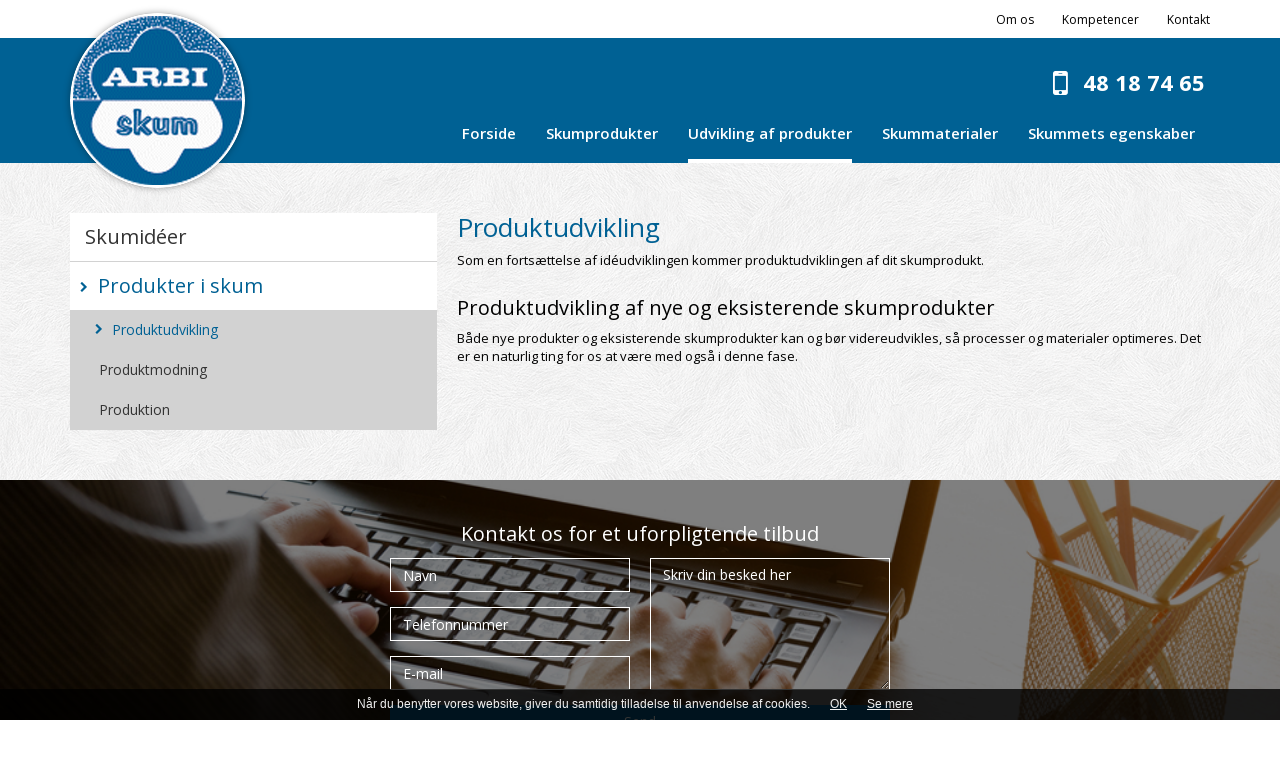

--- FILE ---
content_type: text/html; charset=utf-8
request_url: https://arbi-skum.dk/udvikling-af-produkter/produkter-i-skum/produktudvikling
body_size: 26540
content:

<!DOCTYPE html>
<html>
<head>
    <title>B&#229;de nye produkter og eksisterende skumprodukter kan og b&#248;r videreudvikles,</title>
    
        <meta name="description" content="B&#229;de nye produkter og eksisterende skumprodukter kan og b&#248;r videreudvikles, s&#229; processer og materialer optimeres. Kontakt os i dag og h&#248;r hvordan vi kan hj&#230;lpe dig" />
        <link rel="canonical" href="https://arbi-skum.dk/udvikling-af-produkter/produkter-i-skum/produktudvikling" />

    <link href="/DependencyHandler.axd?s=[base64]&amp;t=Css&amp;cdv=88109" type="text/css" rel="stylesheet"/>
    
        <meta name="viewport" content="width=device-width, initial-scale=1.0, maximum-scale=1.0">
    
    


<!-- Google Tag Manager -->
<script>(function(w,d,s,l,i){w[l]=w[l]||[];w[l].push({'gtm.start':
new Date().getTime(),event:'gtm.js'});var f=d.getElementsByTagName(s)[0],
j=d.createElement(s),dl=l!='dataLayer'?'&l='+l:'';j.async=true;j.src=
'https://www.googletagmanager.com/gtm.js?id='+i+dl;f.parentNode.insertBefore(j,f);
})(window,document,'script','dataLayer','GTM-MWFJP6Q');</script>
<!-- End Google Tag Manager -->

    <link href="https://fonts.googleapis.com/css?family=Open+Sans:300,300i,400,400i,600,600i,700,700i,800,800i" rel="stylesheet">
	<meta name="google-site-verification" content="bGhtrOakF8UINraKrIeLpwBvA5rPY-hLfjpR_jT6F2o" />
</head>
<body id="top" ng-app="base-app">
	<!-- Google Tag Manager (noscript) -->
<noscript><iframe src="https://www.googletagmanager.com/ns.html?id=GTM-MWFJP6Q"
height="0" width="0" style="display:none;visibility:hidden"></iframe></noscript>
<!-- End Google Tag Manager (noscript) -->

    <div class="wrapper">
        <div class="topBar hidden-sm hidden-xs">
            <div class="container">
                <div class="row">
                    <div class="col-xs-12">
                        <a href="/om-os">Om os</a>
                        <a href="/kompetencer">Kompetencer</a>
                        <a href="/kontakt" onclick="ga('send', 'event', 'kontakt-header', 'click');">Kontakt</a>
                    </div>
                </div>
            </div>
        </div>
        <div class="topMenu">
            <div class="container">
                <div class="row">
                    <div class="col-xs-12">
                        <div class="logo">
                            <a href="/"><img src="/images/logo.png" alt="pur skum"/></a>
                        </div>
                        <div class="callme">
                            <i class="fa fa-mobile" aria-hidden="true"></i></i>
                            <span> <a href="tel:48187465" onclick="ga('send', 'event', 'ring-op', 'click');">48 18 74 65</a> </span>
                        </div>
                    </div>
                </div>

                <div class="row">
                    <div class="col-xs-12">
                        <div class="clearfix" id="menu">

    <span class="text-holder">
        Menu
        <span class="toggle"><span></span></span>
    </span>
    <ul>
            <li class=" ">
                <a href="/" target="_self">
                    <span>Forside</span>
                </a>
            </li>
                <li class=" has-sub ">
            
            <a href="/skumprodukter/industri-grossist" target="_self">
                <span>Skumprodukter <div class="toggle "><span></span></div></span>
            </a>

                <ul class="">
                            <li class=" has-sub ">
            
            <a href="/skumprodukter/industri-grossist" target="_self">
                <span>Industri / grossist <div class="toggle "><span></span></div></span>
            </a>

                <ul class="">
                            <li class="  ">
            
            <a href="/skumprodukter/industri-grossist/skumkomponenter" target="_self">
                <span>Skumkomponenter </span>
            </a>

        </li>
        <li class="  ">
            
            <a href="/skumprodukter/industri-grossist/forsendelses-skum" target="_self">
                <span>Forsendelses-skum </span>
            </a>

        </li>
        <li class="  ">
            
            <a href="/skumprodukter/industri-grossist/praesentations-skum-kuffertskum" target="_self">
                <span>Pr&#230;sentations-skum / kuffertskum </span>
            </a>

        </li>
        <li class="  ">
            
            <a href="/skumprodukter/industri-grossist/skuresvampe-i-skum" target="_self">
                <span>Skuresvampe i skum </span>
            </a>

        </li>

                </ul>
        </li>
        <li class=" has-sub ">
            
            <a href="/skumprodukter/institution-detail" target="_self">
                <span>institution / detail <div class="toggle "><span></span></div></span>
            </a>

                <ul class="">
                            <li class="  ">
            
            <a href="/skumprodukter/institution-detail/puder-i-skum" target="_self">
                <span>Puder i skum </span>
            </a>

        </li>
        <li class="  ">
            
            <a href="/skumprodukter/institution-detail/madrasser-i-skum" target="_self">
                <span>Madrasser i skum </span>
            </a>

        </li>
        <li class="  ">
            
            <a href="/skumprodukter/institution-detail/svampe-i-skum" target="_self">
                <span>Svampe i skum </span>
            </a>

        </li>
        <li class="  ">
            
            <a href="/skumprodukter/institution-detail/skumvaskeklude" target="_self">
                <span>Skumvaskeklude </span>
            </a>

        </li>
        <li class="  ">
            
            <a href="/skumprodukter/institution-detail/legeredskaber-i-skum" target="_self">
                <span>Legeredskaber i skum </span>
            </a>

        </li>

                </ul>
        </li>
        <li class=" has-sub ">
            
            <a href="/skumprodukter/processer" target="_self">
                <span>Processer <div class="toggle "><span></span></div></span>
            </a>

                <ul class="">
                            <li class="  ">
            
            <a href="/skumprodukter/processer/skaering-i-skum-og-gummi" target="_self">
                <span>Sk&#230;ring i skum og gummi </span>
            </a>

        </li>
        <li class="  ">
            
            <a href="/skumprodukter/processer/stansning-i-skum-og-gummi" target="_self">
                <span>Stansning i skum og gummi </span>
            </a>

        </li>
        <li class="  ">
            
            <a href="/skumprodukter/processer/laminering-med-skum-og-folie" target="_self">
                <span>Laminering med skum og folie </span>
            </a>

        </li>
        <li class="  ">
            
            <a href="/skumprodukter/processer/montage-af-skumprodukter" target="_self">
                <span>Montage af skumprodukter </span>
            </a>

        </li>

                </ul>
        </li>

                </ul>
        </li>
        <li class="active has-sub ">
            
            <a href="/udvikling-af-produkter/skumideer" target="_self">
                <span>Udvikling af produkter <div class="toggle toggled"><span></span></div></span>
            </a>

                <ul class="open">
                            <li class=" has-sub ">
            
            <a href="/udvikling-af-produkter/skumideer" target="_self">
                <span>Skumid&#233;er <div class="toggle "><span></span></div></span>
            </a>

                <ul class="">
                            <li class="  ">
            
            <a href="/udvikling-af-produkter/skumideer/ideudvikling-af-skumprodukter" target="_self">
                <span>Ideudvikling af skumprodukter </span>
            </a>

        </li>

                </ul>
        </li>
        <li class="active has-sub ">
            
            <a href="/udvikling-af-produkter/produkter-i-skum" target="_self">
                <span>Produkter i skum <div class="toggle toggled"><span></span></div></span>
            </a>

                <ul class="open">
                            <li class="active  ">
            
            <a href="/udvikling-af-produkter/produkter-i-skum/produktudvikling" target="_self">
                <span>Produktudvikling </span>
            </a>

        </li>
        <li class="  ">
            
            <a href="/udvikling-af-produkter/produkter-i-skum/produktmodning" target="_self">
                <span>Produktmodning </span>
            </a>

        </li>
        <li class="  ">
            
            <a href="/udvikling-af-produkter/produkter-i-skum/produktion" target="_self">
                <span>Produktion </span>
            </a>

        </li>

                </ul>
        </li>

                </ul>
        </li>
        <li class=" has-sub ">
            
            <a href="/skummaterialer/polyurethanskum" target="_self">
                <span>Skummaterialer <div class="toggle "><span></span></div></span>
            </a>

                <ul class="">
                            <li class=" has-sub ">
            
            <a href="/skummaterialer/polyurethanskum" target="_self">
                <span>Polyurethanskum <div class="toggle "><span></span></div></span>
            </a>

                <ul class="">
                            <li class="  ">
            
            <a href="/skummaterialer/polyurethanskum/polyetherskum" target="_self">
                <span>Polyetherskum </span>
            </a>

        </li>
        <li class="  ">
            
            <a href="/skummaterialer/polyurethanskum/polyesterskum" target="_self">
                <span>Polyesterskum </span>
            </a>

        </li>
        <li class="  ">
            
            <a href="/skummaterialer/polyurethanskum/koldskum" target="_self">
                <span>Koldskum </span>
            </a>

        </li>
        <li class="  ">
            
            <a href="/skummaterialer/polyurethanskum/cmhr-skum" target="_self">
                <span>CMHR-skum </span>
            </a>

        </li>
        <li class="  ">
            
            <a href="/skummaterialer/polyurethanskum/cme-skum" target="_self">
                <span>CME-skum </span>
            </a>

        </li>
        <li class="  ">
            
            <a href="/skummaterialer/polyurethanskum/latexskum" target="_self">
                <span>Latexskum </span>
            </a>

        </li>

                </ul>
        </li>
        <li class=" has-sub ">
            
            <a href="/skummaterialer/polyethylenskum" target="_self">
                <span>Polyethylenskum <div class="toggle "><span></span></div></span>
            </a>

                <ul class="">
                            <li class="  ">
            
            <a href="/skummaterialer/polyethylenskum/pe-skum" target="_self">
                <span>PE-skum </span>
            </a>

        </li>
        <li class="  ">
            
            <a href="/skummaterialer/polyethylenskum/eva-skum" target="_self">
                <span>EVA-skum </span>
            </a>

        </li>

                </ul>
        </li>
        <li class=" has-sub ">
            
            <a href="/skummaterialer/gummi" target="_self">
                <span>Gummi <div class="toggle "><span></span></div></span>
            </a>

                <ul class="">
                            <li class="  ">
            
            <a href="/skummaterialer/gummi/cellegummi" target="_self">
                <span>Cellegummi </span>
            </a>

        </li>
        <li class="  ">
            
            <a href="/skummaterialer/gummi/massiv-gummi" target="_self">
                <span>Massiv gummi </span>
            </a>

        </li>

                </ul>
        </li>
        <li class=" has-sub ">
            
            <a href="/skummaterialer/tekstiler-og-folier" target="_self">
                <span>Tekstiler og folier <div class="toggle "><span></span></div></span>
            </a>

                <ul class="">
                            <li class="  ">
            
            <a href="/skummaterialer/tekstiler-og-folier/tekstiler" target="_self">
                <span>Tekstiler </span>
            </a>

        </li>
        <li class="  ">
            
            <a href="/skummaterialer/tekstiler-og-folier/folier" target="_self">
                <span>Folier </span>
            </a>

        </li>

                </ul>
        </li>
        <li class=" has-sub ">
            
            <a href="/skummaterialer/klaebning" target="_self">
                <span>Kl&#230;bning <div class="toggle "><span></span></div></span>
            </a>

                <ul class="">
                            <li class="  ">
            
            <a href="/skummaterialer/klaebning/selvklaeb-paa-skum" target="_self">
                <span>Selvkl&#230;b p&#229; skum </span>
            </a>

        </li>

                </ul>
        </li>

                </ul>
        </li>
        <li class=" has-sub ">
            
            <a href="/skummets-egenskaber/skums-brandegenskaber" target="_self">
                <span>Skummets egenskaber <div class="toggle "><span></span></div></span>
            </a>

                <ul class="">
                            <li class=" has-sub ">
            
            <a href="/skummets-egenskaber/skums-brandegenskaber" target="_self">
                <span>Skums brandegenskaber <div class="toggle "><span></span></div></span>
            </a>

                <ul class="">
                            <li class="  ">
            
            <a href="/skummets-egenskaber/skums-brandegenskaber/brandtraegt-ubraendbart-skum" target="_self">
                <span>Brandtr&#230;gt /ubr&#230;ndbart skum </span>
            </a>

        </li>

                </ul>
        </li>
        <li class=" has-sub ">
            
            <a href="/skummets-egenskaber/skums-elektriske-egenskaber" target="_self">
                <span>Skums elektriske egenskaber <div class="toggle "><span></span></div></span>
            </a>

                <ul class="">
                            <li class="  ">
            
            <a href="/skummets-egenskaber/skums-elektriske-egenskaber/antistatisk-skum" target="_self">
                <span>Antistatisk skum </span>
            </a>

        </li>
        <li class="  ">
            
            <a href="/skummets-egenskaber/skums-elektriske-egenskaber/elektrisk-ledende-skum" target="_self">
                <span>Elektrisk ledende skum </span>
            </a>

        </li>

                </ul>
        </li>
        <li class=" has-sub ">
            
            <a href="/skummets-egenskaber/daempning-med-skum" target="_self">
                <span>D&#230;mpning med skum <div class="toggle "><span></span></div></span>
            </a>

                <ul class="">
                            <li class="  ">
            
            <a href="/skummets-egenskaber/daempning-med-skum/varme-kuldeisolering-med-skum" target="_self">
                <span>Varme/kuldeisolering med skum </span>
            </a>

        </li>
        <li class="  ">
            
            <a href="/skummets-egenskaber/daempning-med-skum/lyddaempning-med-skum" target="_self">
                <span>Lydd&#230;mpning med skum </span>
            </a>

        </li>
        <li class="  ">
            
            <a href="/skummets-egenskaber/daempning-med-skum/slag-og-stoedabsorbering" target="_self">
                <span>Slag- og st&#248;dabsorbering </span>
            </a>

        </li>

                </ul>
        </li>
        <li class=" has-sub ">
            
            <a href="/skummets-egenskaber/filtrering-med-skumfiltre" target="_self">
                <span>Filtrering med skumfiltre <div class="toggle "><span></span></div></span>
            </a>

                <ul class="">
                            <li class="  ">
            
            <a href="/skummets-egenskaber/filtrering-med-skumfiltre/filterskum-til-vand-og-vaesker" target="_self">
                <span>Filterskum til vand og v&#230;sker </span>
            </a>

        </li>
        <li class="  ">
            
            <a href="/skummets-egenskaber/filtrering-med-skumfiltre/filterskum-til-luft" target="_self">
                <span>Filterskum til luft </span>
            </a>

        </li>

                </ul>
        </li>
        <li class=" has-sub ">
            
            <a href="/skummets-egenskaber/skummets-aeldning" target="_self">
                <span>Skummets &#230;ldning <div class="toggle "><span></span></div></span>
            </a>

                <ul class="">
                            <li class="  ">
            
            <a href="/skummets-egenskaber/skummets-aeldning/gulning-og-uv-bestandighed" target="_self">
                <span>Gulning og UV-bestandighed </span>
            </a>

        </li>
        <li class="  ">
            
            <a href="/skummets-egenskaber/skummets-aeldning/vejr-og-vandbestandighed" target="_self">
                <span>Vejr- og vandbestandighed </span>
            </a>

        </li>

                </ul>
        </li>
        <li class="  ">
            
            <a href="/skummets-egenskaber/egenskaber" target="_self">
                <span>Egenskaber </span>
            </a>

        </li>

                </ul>
        </li>
        <li class="  hideMd">
            
            <a href="/om-os" target="_self">
                <span>Om os </span>
            </a>

        </li>
        <li class="  hideMd">
            
            <a href="/kompetencer" target="_self">
                <span>Kompetencer </span>
            </a>

        </li>
        <li class="  hideMd">
            
            <a href="/kontakt" target="_self">
                <span>Kontakt </span>
            </a>

        </li>

    </ul>
</div>
                    </div>
                </div>
            </div>
        </div>

        

<div class="thecontent">

    <div class="container">
        <div class="row">
            <div class="col-sm-4">
<div class="row">
    <div class="col-xs-12">
        <ul class="sidemenu">
                <li class=" ">
                    <a href="/udvikling-af-produkter/skumideer" target="_self">
                        <span>Udvikling af produkter</span>
                    </a>
                </li>
                    <li class=" has-sub ">
            <a href="/udvikling-af-produkter/skumideer" target="_self">
                <span>Skumid&#233;er</span>
            </a>

                <ul>
                            <li class="  ">
            <a href="/udvikling-af-produkter/skumideer/ideudvikling-af-skumprodukter" target="_self">
                <span>Ideudvikling af skumprodukter</span>
            </a>

        </li>

                </ul>
        </li>
        <li class="active has-sub ">
            <a href="/udvikling-af-produkter/produkter-i-skum" target="_self">
                <span>Produkter i skum</span>
            </a>

                <ul>
                            <li class="active  ">
            <a href="/udvikling-af-produkter/produkter-i-skum/produktudvikling" target="_self">
                <span>Produktudvikling</span>
            </a>

        </li>
        <li class="  ">
            <a href="/udvikling-af-produkter/produkter-i-skum/produktmodning" target="_self">
                <span>Produktmodning</span>
            </a>

        </li>
        <li class="  ">
            <a href="/udvikling-af-produkter/produkter-i-skum/produktion" target="_self">
                <span>Produktion</span>
            </a>

        </li>

                </ul>
        </li>

        </ul>
    </div>
</div>            </div>
            <div class="col-sm-8">
                    <h1>Produktudvikling</h1>
                    <p>Som en fortsættelse af idéudviklingen kommer produktudviklingen af dit skumprodukt. <br /><br /></p>
<h3>Produktudvikling af nye og eksisterende skumprodukter</h3>
<p>Både nye produkter og eksisterende skumprodukter kan og bør videreudvikles, så processer og materialer optimeres. Det er en naturlig ting for os at være med også i denne fase.</p>
            </div>
        </div>
    </div>
    <div class="fylder"></div>
    <div class="bjaelke">
        <div class="overlay"></div>
        <div class="container">
            <div class="col-sm-12">
                <p class="formtekst">Kontakt os for et uforpligtende tilbud</p>
                <div class="kontaktform"><div class="form-render">
<form action="/udvikling-af-produkter/produkter-i-skum/produktudvikling" enctype="multipart/form-data" method="post" style="display: none;"><input name="__RequestVerificationToken" type="hidden" value="L-K3JmWFenkV3sGVstTSE3qqr50iOsoamj0ZyPC_7cAgwzRXmpB3KuSmM8djA5z9XPFw8fbP6qm2WkPEOa5VV4-NXZ4G21oQlrJPS7k1BD01" />            <input type="hidden" name="menneske" value="" />
            <input type="hidden" name="formId" value="1074" />
            <form-items form-id="1074"></form-items>
<input name='ufprt' type='hidden' value='[base64]' /></form>

    </div>
    <loader></loader></div>
            </div>
        </div>
    </div>
</div>

    </div>

    <div class="footer-wrap">

        <div class="info-footer">
            <div class="container">
                <div class="row">
                    <div class="col-md-2 col-sm-4 col-xs-6 center opdeler">
                        <p>Arbi-skum A/S</p>
                    </div>
                    <div class="col-md-2 col-sm-4 col-xs-6 center opdeler">
                        <p>Industrivej 2</p>
                    </div>
                    <div class="col-md-2 col-sm-4 col-xs-6 center opdeler">
                        <p>DK-3540 Lynge</p>
                    </div>
                    <div class="col-md-2 col-sm-4 col-xs-6 center opdeler">
                        <p><a href="tel:48187465" onclick="ga('send', 'event', 'ring-op-footer', 'click');">Tlf. 48 18 74 65</a></p>
                    </div>
                    <div class="col-md-2 col-sm-4 col-xs-6 center opdeler">
                        <p><a href="mailto:arbi@arbi-skum.dk" onclick="ga('send', 'event', 'mail-footer', 'click');">arbi@arbi-skum.dk</p></a>
					</div>
					<div class="col-md-2 col-sm-4 col-xs-6 center">
                        <p>CVR-nr.: 41594918</p>
                    </div>
                </div>
            </div>
        </div>

        <div class="black">
            <div class="container">
                <div class="row">
                    <div class="col-xs-12 center">
                        <div class="sgmeinfo">
                              | <a class="cookiepolitik" href="#">Cookiepolitik</a>  | <a class="sitemap" href="https://arbi-skum.dk/sitemap">Sitemap</a>
                        </div>
                    </div>
                </div>
            </div>
        </div>
    </div>


    <div class="site-options visible-xs visible-sm" style="">
        <div class="container">
            <div class="row">
                <div class="col-xs-12">
<form action="/udvikling-af-produkter/produkter-i-skum/produktudvikling" enctype="multipart/form-data" method="post">                        <button class="desk redirct-knap">Desktop</button>
<input name='ufprt' type='hidden' value='[base64]' /></form>                    <form action="/udvikling-af-produkter/produkter-i-skum/produktudvikling" enctype="multipart/form-data" method="post">                        <button class="mob redirct-knap">Mobil</button>
<input name='ufprt' type='hidden' value='[base64]' /></form>                    <a class="top-link" href="#top">
                        <div class="top">Top</div>
                    </a>
                </div>
            </div>
        </div>
    </div>

	<link rel="stylesheet" type="text/css" href="/css/support.css">
    <script src="/DependencyHandler.axd?s=[base64]&amp;t=Javascript&amp;cdv=88109" type="text/javascript"></script><script src="https://sgme.azurewebsites.net/cookie.new.js" type="text/javascript"></script>
    


    
		
		
			
</body>
</html>

--- FILE ---
content_type: text/html
request_url: https://arbi-skum.dk/App_Plugins/Heu.FormBuilder/assets/formRender.html
body_size: 115
content:

<div ng-repeat="component in formItems">

    <div ng-include="component.templateUrl">

    </div>

</div>


--- FILE ---
content_type: text/html
request_url: https://arbi-skum.dk/App_Plugins/Heu.FormBuilder/components/row.html
body_size: 68
content:
<div class="{{component.cssClass}}">
    <child></child>
</div>

--- FILE ---
content_type: text/html
request_url: https://arbi-skum.dk/App_Plugins/Heu.FormBuilder/components/column.html
body_size: 68
content:
<div class="{{component.cssClass}}">
    <child></child>
</div>

--- FILE ---
content_type: text/html
request_url: https://arbi-skum.dk/App_Plugins/Heu.FormBuilder/components/text.html
body_size: 623
content:

<div class="form-group {{component.cssClass}}">

    <label ng-class="{'required':component.required}">{{component.label}}</label>

    <input type="{{component.type}}" class="form-control" name="{{component.name}}" placeholder="{{component.placeholder}}" 
           min="{{component.min}}" max="{{component.max}}" data-bv-notempty="{{component.required}}" 
           minlength="{{component.minLength}}" maxlength="{{component.maxLength}}"
           pattern="{{component.pattern}}" data-bv-regexp-message="{{component.errorMessage}}" />

    <p class="description">{{component.description}}</p>

</div>


--- FILE ---
content_type: text/html
request_url: https://arbi-skum.dk/App_Plugins/Heu.FormBuilder/components/textarea.html
body_size: 476
content:

<div class="form-group {{component.cssClass}}">

    <label ng-class="{'required':component.required}">{{component.label}}</label>

    <textarea class="form-control" name="{{component.name}}" rows="5" placeholder="{{component.placeholder}}"
              minlength="{{component.minLength}}" maxlength="{{component.maxLength}}"
              data-bv-notempty="{{component.required}}"></textarea>

    <p class="description">{{component.description}}</p>

</div>

--- FILE ---
content_type: text/html
request_url: https://arbi-skum.dk/App_Plugins/Heu.FormBuilder/components/submit.html
body_size: 179
content:


    <button type="submit" class="form-control {{component.cssClass}}" onclick="ga('send', 'event', 'kontaktformular', 'click');">
        {{component.name}}
    </button>

--- FILE ---
content_type: text/css
request_url: https://arbi-skum.dk/css/support.css
body_size: 92
content:
.bluebg h1{
	color: white;
}

body{
	overflow-x:hidden!important;
}



--- FILE ---
content_type: text/javascript
request_url: https://sgme.azurewebsites.net/cookie.new.js
body_size: 2847
content:
if (typeof jQuery == 'undefined') {
    var head = document.getElementsByTagName('head')[0];
    var script = document.createElement('script');
    script.type = 'text/javascript';
    script.src = 'https://code.jquery.com/jquery-1.9.1.min.js';
    head.appendChild(script);
    script.onreadystatechange = function () {
        if (this.readyState == 'complete') helper();
    }
    script.onload = doCookie;
} 
else {
    jQuery(document).ready(function () {
        doCookie();
    });
}

function printCookie() {
    jQuery("body").append('<div class="cbgz cookiez" style="display: none; position: fixed; width: 100%; height: 100%; top: 0px; left: 0px; background-color: #333; background-color: rgba(0,0,0,0.7); z-index: 99999999999999999999999999;"></div><div class="cookiez" style="display: none; position: fixed; width: 100%; height: 100%; top: 0px; left: 0px; pointer-events: none; z-index: 999999999999999999999999999;"> <div class="cookiez" style="color: #333; top: 10px; left: 10px; right: 10px; bottom: 10px; position: absolute;"> <div style="box-sizing: border-box; background-color: white; padding: 20px; padding-bottom: 25px; overflow: auto; display: block; max-width: 800px; box-shadow: 0px 0px 10px rgba(0,0,0,0.5); border-radius: 3px; margin: auto; max-height: 100%; position: relative; pointer-events: auto; z-index: 9999999999999999999999999999;"><a class="lukz" style="float: right; padding-left: 10px; color: #2ea5c4; cursor: pointer;">LUK</a> <hr/> <p><strong>INTRODUKTION</strong> <br>Vi&nbsp;respekterer dit privatliv og indsamler og behandler derfor kun data om dig i overensstemmelse med gældende dansk lovgivning.<br><br>Når du besøger vores website og accepterer vores cookie- og privatlivspolitik, indsamles der oplysninger om dig, som bruges til at tilpasse og forbedre vores indhold og til at øge værdien af de annoncer, der vises på siden, samt til at foretage markedsføring overfor dig. Hvis du ikke ønsker, at der indsamles oplysninger, bør du slette dine cookies (se vejledning) og undlade videre brug af websitet. Nedenfor har vi uddybet, hvilke informationer vi indsamler, hvilke cookies vi benytter os af til indsamlingen, hvilke formål vi bruger indsamlede oplysninger til og hvordan vi behandler dine personoplysninger. <br><br>Du kan endvidere læse nærmere om, hvem der har adgang til indsamlet data, og hvem du skal kontakte, hvis du har spørgsmål eller indsigelser mod indsamlingen eller behandlingen af personoplysninger. <br><br><br><strong>COOKIES</strong> <br>Websitet anvender ”cookies”, der er en tekstfil, som gemmes på din computer, tablet eller smartphone, med det formål at genkende den, huske indstillinger, udføre statistik og målrette annoncer. Cookies gør det muligt at individualisere brugen af vores website, så din brugeroplevelse bliver bedre. Cookies kan ikke indeholde skadelig kode eller virus. <br><br>Det er muligt at slette eller blokere for cookies. Se eksempelvis vejledning: <a href="http://minecookies.org/cookiehandtering" target="_blank">http://minecookies.org/cookiehandtering </a><br><br>Hvis du sletter eller blokerer cookies, vil annoncer kunne blive mindre relevante for dig og optræde hyppigere. Du kan desuden risikere at websitet ikke fungerer optimalt, samt at der er indhold, du ikke kan få adgang til.</p><hr/><p><b>COOKIES DER KAN FOREKOMME</b> </p><div style="margin-bottom: 20px; border: 1px solid #efefef; padding: 20px;"> <b style="font-size: 20px;">Statistik</b> <table style="width: 100%;"> <thead> <tr> <th style="max-width: 20%; width: 200px;"> Navn </th> <th style="max-width: 20%; width: 200px;"> Udbyder </th> <th style="max-width: 50%; width: 500px;"> Formål </th> <th> Udløb </th> </tr></thead> <tbody> <tr style="border-bottom: 1px solid #efefef;"> <td style="padding: 8px 0;">_ga</td><td style="padding: 8px 0;">www.sgme.dk</td><td style="padding: 8px 0;">Tildeler den besøgende et unikt ID, som bruges til at følge brugerens adfærd på websitet.</td><td style="padding: 8px 0;">2 år</td></tr></tbody> </table> </div><div style="margin-bottom: 20px; border: 1px solid #efefef; padding: 20px;"> <b style="font-size: 20px;">Marketing</b> <table style="width: 100%;"> <thead> <tr> <th style="max-width: 20%; width: 200px;"> Navn </th> <th style="max-width: 20%; width: 200px;"> Udbyder </th> <th style="max-width: 50%; width: 500px;"> Formål </th> <th> Udløb </th> </tr></thead> <tbody> <tr style="border-bottom: 1px solid #efefef;"> <td style="padding: 8px 0;">c_user</td><td style="padding: 8px 0;">.facebook.com</td><td style="padding: 8px 0;">Indeholder bruger ID, for den bruger der er logget ind.</td><td style="padding: 8px 0;">3 måneder</td></tr><tr style="border-bottom: 1px solid #efefef;"> <td style="padding: 8px 0;">fr</td><td style="padding: 8px 0;">.facebook.com</td><td style="padding: 8px 0;">Anvendes af Facebook til at levere forskellige reklame-tjenester, herunder realtids-bud fra tredjeparts-annoncører.</td><td style="padding: 8px 0;">3 måneder</td></tr><tr style="border-bottom: 1px solid #efefef;"> <td style="padding: 8px 0;">NID</td><td style="padding: 8px 0;">.google.com</td><td style="padding: 8px 0;">Bruges til personaliseret annoncering.</td><td style="padding: 8px 0;">6 måneder</td></tr></tbody> </table> </div><p>Vær opmærksom på, at levetiden for en cookie som angivet ovenfor, fornyes ved hvert besøg på websitet, så levetiden skal beregnes fra dit seneste besøg. </p><hr/> </div></div>');
    jQuery(".cookiez").fadeIn(500);

    jQuery(".lukz").click(function () {
        jQuery(".cookiez").fadeOut(function () {
            jQuery(this).remove();
        });
    });

    jQuery(".cbgz").click(function () {
        jQuery(".cookiez").fadeOut(function () {
            jQuery(this).remove();
        });
        jQuery(".cbgz").fadeOut(function () {
            jQuery(this).remove();
        });
    });
}

function doCookie() {

    function setCookie(key, value) {
        var expires = new Date();
        path: '/';
        expires.setTime(expires.getTime() + (30 * 24 * 60 * 60 * 1000));
        document.cookie = key + '=' + value + ';expires=' + expires.toUTCString() +'; path=/';
    }

    function getCookie(key) {
        var keyValue = document.cookie.match('(^|;) ?' + key + '=([^;]*)(;|$)');
        return keyValue ? keyValue[2] : null;
    }

    if (!getCookie("okz")) {
        jQuery("head").append('<style>.bcookies, .cookiez, .bcookiez p{font-family: "Helvetica Neue",Helvetica,Arial,sans-serif; line-height: 1.428571429;} .cookiez p{color: #333!important;margin-bottom: 10px;font-size: 12px;} .cookiez img{border: 0px;outline: none!important;} .bcookiez a, .cookiez a{opacity: 1; -moz-transition: all ease 0.2s; -o-transition: all ease 0.2s; -webkit-transition: all ease 0.2s; transition: all ease 0.2s; text-decoration: none; } .bcookiez a:hover, .cookiez a:hover{opacity: 0.6; text-decoration: none;}</style>');
        jQuery("body").append('<div class="bcookiez" style="display: none; background-color: #333; background-color: rgba(0,0,0,0.8); position: fixed; bottom: 0px; left: 0px; height: auto; width: 100%; z-index: 9999999999999999999999999"><p style="color: #efefef!important; text-align: center; margin: 3px 0px; padding: 4px; font-size: 12px;">Når du benytter vores website, giver du samtidig tilladelse til anvendelse af cookies.<span style="display: inline-block;"><a class="okz" style="cursor: pointer; color: #efefef; padding: 5px 10px; text-decoration: underline; margin-left: 10px;">OK</a><a class="merez" style="cursor: pointer; color: #efefef; padding: 5px 10px; text-decoration: underline;">Se mere</a></span></p></div>');
        jQuery(".bcookiez").fadeIn();

        jQuery(".merez").click(function () {
            printCookie();
        });

        jQuery(".okz").click(function () {
            setCookie("okz", 1);
            jQuery(".bcookiez").fadeOut(function () {
                jQuery(this).remove();
            });
        });

        setCookie("okz", 1);
    }
    else {
        setCookie("okz", 1);
    }
}


jQuery(document).ready(function () {
    jQuery(".cookiepolitik").click(function (e) {
        e.preventDefault();
        printCookie();
    });
});